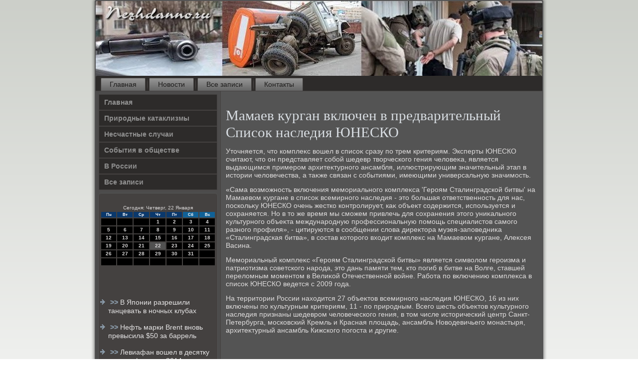

--- FILE ---
content_type: text/html; charset=UTF-8
request_url: http://nezhdanno.ru/posliworlda636.htm
body_size: 16305
content:
<!DOCTYPE html PUBLIC "-//W3C//DTD XHTML 1.0 Strict//EN" "http://www.w3.org/TR/xhtml1/DTD/xhtml1-strict.dtd">
    <html xmlns="http://www.w3.org/1999/xhtml">
<head>
<meta http-equiv="Content-Type" content="text/html; charset=utf-8" />
     <meta name="author" content="nezhdanno.ru" />
<link rel="shortcut icon" href="favicon.ico" type="image/x-icon" />
  <title>Мамаев курган включен в предварительный Список наследия ЮНЕСКО</title>

<meta name="viewport" content="initial-scale = 1.0, maximum-scale = 1.0, user-scalable = no, width = device-width">
    <!--[if lt IE 9]><script src="https://html5shiv.googlecode.com/svn/trunk/html5.js"></script><![endif]-->
    <link rel="stylesheet" href="style.css" media="screen">
    <!--[if lte IE 7]><link rel="stylesheet" href="style.ie7.css" media="screen" /><![endif]-->
    <link rel="stylesheet" href="style.responsive.css" media="all">
    <script src="jquery.js"></script>
    <script src="script.js"></script>
    <script src="script.responsive.js"></script>
<style>.o_trcontent .o_trpostcontent-0 .layout-item-0 { border-right-style:solid;border-bottom-style:solid;border-right-width:1px;border-bottom-width:1px;border-right-color:#A9BFCB;border-bottom-color:#A9BFCB; padding-right: 10px;padding-left: 10px;  }
.o_trcontent .o_trpostcontent-0 .layout-item-1 { border-bottom-style:solid;border-bottom-width:1px;border-bottom-color:#A9BFCB; padding-right: 10px;padding-left: 10px;  }
.o_trcontent .o_trpostcontent-0 .layout-item-2 { border-right-style:solid;border-right-width:1px;border-right-color:#A9BFCB; padding-right: 10px;padding-left: 10px;  }
.o_trcontent .o_trpostcontent-0 .layout-item-3 { padding-right: 10px;padding-left: 10px;  }
.ie7 .o_trpost .o_trlayout-cell {border:none !important; padding:0 !important; }
.ie6 .o_trpost .o_trlayout-cell {border:none !important; padding:0 !important; }
</style>  
</head>

<body>

<div id="o_trmain">
    <div class="o_trsheet clearfix">
<header class="o_trheader">
    <div class="o_trshapes">
        
            </div>






                
                    
</header>
<nav class="o_trnav">
     
     <ul class="o_trhmenu"><li class="leaf"><a href="default.htm" title="Главная">Главная</a></li><li class="leaf"><a href="cahnoves.htm" title="Новости">Новости</a></li><li class="leaf"><a href="cdesage.htm" title="Архив записей">Все записи</a></li><li class="leaf"><a href="kocontact.htm" title="Обратная связь">Контакты</a></li>
</ul></nav><div class="o_trlayout-wrapper">
                <div class="o_trcontent-layout">
                    <div class="o_trcontent-layout-row">
                        <div class="o_trlayout-cell o_trsidebar1">        <div class="o_trvmenublock clearfix">
        <div class="o_trvmenublockcontent"><ul class="o_trvmenu"><li class="leaf last"><a href="default.htm">Главная</a></li><li class="leaf last"><a href="prkatak.htm">Природные катаклизмы</a></li><li class="leaf last"><a href="nessluc.htm">Несчастные случаи</a></li><li class="leaf last"><a href="sovosve.htm">События в обществе</a></li><li class="leaf last"><a href="vroshk.htm">В России</a></li><li class="leaf last"><a href="tisapis.htm">Все записи</a></li></ul></div></div>
<div class="clear-block block block-block" id="block-block-1">
<div class="o_trblock clearfix">
        <div class="o_trblockcontent"><br />
<SCRIPT language=JavaScript>
<!--
now = new Date();
function print_date() {
 var day = now.getDay();
 var dayname;

 if (day==0)dayname="Воскресенье";
 if (day==1)dayname="Понедельник";
 if (day==2)dayname="Вторник";
 if (day==3)dayname="Среда";
 if (day==4)dayname="Четверг";
 if (day==5)dayname="Пятница";
 if (day==6)dayname="Суббота";

 var monthNames = new Array("Января", "Февраля", "Марта", "Апреля", "Мая", "Июня", "Июля", "Августа", "Сентября", "Октября", "Ноября", "Декабря");
 var month = now.getMonth();
 var monthName = monthNames[month];
 var year = now.getYear();

 if ( year < 1000 ) year += 1900;
 var datestring = dayname + ', ' + now.getDate() + ' ' + monthName;
 document.write('<NOBR>Сегодня:&nbsp;' + datestring + '</NOBR>');
}
//-->
</SCRIPT>



<P align=center><FONT size=-2>
<SCRIPT language=JavaScript>
<!--
print_date();
//-->
</SCRIPT></FONT>

<script language="JavaScript">
<!--
document.write(datastr);
-->
</script> 

<script language="javascript">
<!--
var dDate = new Date();
var dCurMonth = dDate.getMonth();
var dCurDayOfMonth = dDate.getDate();
var dCurYear = dDate.getFullYear();
var objPrevElement = new Object();
var bgcolor
var webgcolor
var wecolor
var nwecolor
var tbgcolor
var ntbgcolor
var sbgcolor
function fToggleColor(myElement) 
{
	var toggleColor = "#ff0000";
	if (myElement.id == "calDateText") 
		{
			if (myElement.color == toggleColor) 
				{
					myElement.color = "";
				} 
			else 
				{
					myElement.color = toggleColor;
				}
		} 
	else 
		if ((myElement.id == "calCell") || (myElement.id == "calTodayCell"))
			{
				for (var i in myElement.children) 
					{
						if (myElement.children[i].id == "calDateText") 
							{
								if (myElement.children[i].color == toggleColor) 
									{
										myElement.children[i].color = "";
									} 
								else 
									{
										myElement.children[i].color = toggleColor;
									}
							}
					}
			}
}

function fSetSelectedDay(myElement)
{
	if (myElement.id == "calCell") 
		{
			if (!isNaN(parseInt(myElement.children["calDateText"].innerText))) 
				{
					myElement.bgColor = sbgcolor;
					objPrevElement.bgColor = ntbgcolor;
					document.all.calSelectedDate.value = parseInt(myElement.children["calDateText"].innerText);
					objPrevElement = myElement;
				}
		}
}

function fGetDaysInMonth(iMonth, iYear) 
{
	var dPrevDate = new Date(iYear, iMonth, 0);
	return dPrevDate.getDate();
}

function fBuildCal(iYear, iMonth, iDayStyle) 
{
	var aMonth = new Array();
	aMonth[0] = new Array(7);
	aMonth[1] = new Array(7);
	aMonth[2] = new Array(7);
	aMonth[3] = new Array(7);
	aMonth[4] = new Array(7);
	aMonth[5] = new Array(7);
	aMonth[6] = new Array(7);
	var dCalDate = new Date(iYear, iMonth-1, 1);
	var iDayOfFirst = dCalDate.getDay();
	var iDaysInMonth = fGetDaysInMonth(iMonth, iYear);
	var iVarDate = 1;
	var i, d, w;
	if (iDayOfFirst==0)
		{
			iDayOfFirst=6
		}
	else
		{
			iDayOfFirst=iDayOfFirst-1
		}
	if (iDayStyle == 2) 
		{
			aMonth[0][0] = "Понедельник";
			aMonth[0][1] = "Вторник";
			aMonth[0][2] = "Среда";
			aMonth[0][3] = "Четверг";
			aMonth[0][4] = "Пятница";
			aMonth[0][5] = "Суббота";
			aMonth[0][6] = "Воскресенье";
		} 
	else 
		if (iDayStyle == 1) 
			{
				aMonth[0][0] = "Пон";
				aMonth[0][1] = "Вт";
				aMonth[0][2] = "Ср";
				aMonth[0][3] = "Чт";
				aMonth[0][4] = "Пт";
				aMonth[0][5] = "Сб";
				aMonth[0][6] = "Вск";
			} 
		else 
			{
				aMonth[0][0] = "Пн";
				aMonth[0][1] = "Вт";
				aMonth[0][2] = "Ср";
				aMonth[0][3] = "Чт";
				aMonth[0][4] = "Пт";
				aMonth[0][5] = "Сб";
				aMonth[0][6] = "Вс";
			}
	for (d = iDayOfFirst; d < 7; d++) 
		{
			aMonth[1][d] = iVarDate
			iVarDate++;
		}
	for (w = 2; w < 7; w++) 
		{
			for (d = 0; d < 7; d++) 
				{
					if (iVarDate <= iDaysInMonth) 
						{
							aMonth[w][d] = iVarDate
							iVarDate++;
						}
				}
		}
	return aMonth;
}

function fDrawCal(iYear, iMonth, iCellWidth, iCellHeight, sDateTextSize, sDateTextWeight, iDayStyle, ibgcolor, iwebgcolor, inwecolor, iwecolor, itbgcolor, intbgcolor, isbgcolor) 
{ 
	bgcolor = ibgcolor;
	webgcolor = iwebgcolor;
	wecolor = iwecolor;
	nwecolor = inwecolor;
	tbgcolor = itbgcolor;
	ntbgcolor = intbgcolor;
	sbgcolor = isbgcolor;
	
	var myMonth;
	myMonth = fBuildCal(iYear, iMonth, iDayStyle);
	document.write("<table border='0'>")
	document.write("<tr>");
	document.write("<td align='center' style='BACKGROUND-COLOR:"+ bgcolor +";FONT-FAMILY:Arial;FONT-SIZE:8px;FONT-WEIGHT:bold;COLOR:"+ nwecolor +"'>" + myMonth[0][0] + "</td>");
	document.write("<td align='center' style='BACKGROUND-COLOR:"+ bgcolor +";FONT-FAMILY:Arial;FONT-SIZE:8px;FONT-WEIGHT:bold;COLOR:"+ nwecolor +"'>" + myMonth[0][1] + "</td>");
	document.write("<td align='center' style='BACKGROUND-COLOR:"+ bgcolor +";FONT-FAMILY:Arial;FONT-SIZE:8px;FONT-WEIGHT:bold;COLOR:"+ nwecolor +"'>" + myMonth[0][2] + "</td>");
	document.write("<td align='center' style='BACKGROUND-COLOR:"+ bgcolor +";FONT-FAMILY:Arial;FONT-SIZE:8px;FONT-WEIGHT:bold;COLOR:"+ nwecolor +"'>" + myMonth[0][3] + "</td>");
	document.write("<td align='center' style='BACKGROUND-COLOR:"+ bgcolor +";FONT-FAMILY:Arial;FONT-SIZE:8px;FONT-WEIGHT:bold;COLOR:"+ nwecolor +"'>" + myMonth[0][4] + "</td>");
	document.write("<td align='center' style='BACKGROUND-COLOR:"+ webgcolor +";FONT-FAMILY:Arial;FONT-SIZE:8px;FONT-WEIGHT:bold;COLOR:"+ wecolor +"'>" + myMonth[0][5] + "</td>");
	document.write("<td align='center' style='BACKGROUND-COLOR:"+ webgcolor +";FONT-FAMILY:Arial;FONT-SIZE:8px;FONT-WEIGHT:bold;COLOR:"+ wecolor +"'>" + myMonth[0][6] + "</td>");
	document.write("</tr>");
	for (w = 1; w < 7; w++) 
		{
			document.write("<tr>")
			for (d = 0; d < 7; d++) 
				{
					if (myMonth[w][d]==dCurDayOfMonth)
						{
							document.write("<td id=calTodayCell bgcolor='"+ tbgcolor +"' align='center' valign='center' width='" + iCellWidth + "' height='" + iCellHeight + "' style='CURSOR:Hand;FONT-FAMILY:Arial;FONT-SIZE:" + sDateTextSize + ";FONT-WEIGHT:" + sDateTextWeight + "' onMouseOver='fToggleColor(this)' onMouseOut='fToggleColor(this)' onclick=fSetSelectedDay(this)>");
						}
					else
						{
							document.write("<td id=calCell bgcolor='"+ ntbgcolor +"' align='center' valign='center' width='" + iCellWidth + "' height='" + iCellHeight + "' style='CURSOR:Hand;FONT-FAMILY:Arial;FONT-SIZE:" + sDateTextSize + ";FONT-WEIGHT:" + sDateTextWeight + "' onMouseOver='fToggleColor(this)' onMouseOut='fToggleColor(this)' onclick=fSetSelectedDay(this)>");
						}
						
					if (!isNaN(myMonth[w][d])) 
						{
							document.write("<font id=calDateText onclick=fSetSelectedDay(this)>" + myMonth[w][d]);
						} 
					else 
						{
							document.write("<font id=calDateText onclick=fSetSelectedDay(this)>");
						}
					document.write("</td>")
				}
			document.write("</tr>");
		}
	document.write("</table>")
	}
	
function fUpdateCal(iYear, iMonth) 
{
	myMonth = fBuildCal(iYear, iMonth);
	objPrevElement.bgColor = ntbgcolor;
	if (((iMonth-1)==dCurMonth) && (iYear==dCurYear))
		{
			calTodayCell.bgColor = tbgcolor
		}
	else
		{
			calTodayCell.bgColor = ntbgcolor
		}
	document.all.calSelectedDate.value = "";
	for (w = 1; w < 7; w++) 
		{
			for (d = 0; d < 7; d++) 
				{
					if (!isNaN(myMonth[w][d])) 
						{
							calDateText[((7*w)+d)-7].innerText = myMonth[w][d];
						} 
					else 
						{
							calDateText[((7*w)+d)-7].innerText = " ";
						}
				}
		}
}
	
-->
</script>


<script language="JavaScript" for=window event=onload>
<!--
	var dCurDate = new Date();
	frmCalendar.tbSelMonth.options[dCurDate.getMonth()].selected = true;
	for (i = 0; i < frmCalendar.tbSelYear.length; i++)
		if (frmCalendar.tbSelYear.options[i].value == dCurDate.getFullYear())
			frmCalendar.tbSelYear.options[i].selected = true;
-->
</script>
			<script language="JavaScript">
				<!--
				var dCurDate = new Date();
				fDrawCal(dCurDate.getFullYear(), dCurDate.getMonth()+1, 30, 12, "10px", "bold", 3, "#0A386C", "#106197", "white", "white", "#515151", "#000000", "#b0c4de");
				-->
			</script> 

 <br />
 <br />
 <br />
 <br /><ul><li>     <a href="byscoker033.htm">>> </a>В Японии разрешили танцевать в ночных клубах
</li><br /><li>     <a href="pagefv2840.htm">>> </a>Нефть марки Brent вновь превысила $50 за баррель
</li><br /><li>     <a href="byscoker12.htm">>> </a>Левиафан вошел в десятку лучших фильмов 2014 г по версии Guardian
</li></ul><br />
 </div> </div>     </div> </div>         <div class="o_trlayout-cell o_trcontent">
<article class="o_trpost o_trarticle">
                    <div class="o_trpostcontent">        </div>

</article>

<div id="node-1636" class="node story promote">
<article class="o_trpost o_trarticle">
                                <h1 class='o_trpostheader'><span class='o_trpostheadericon'>Мамаев курган включен в предварительный Список наследия ЮНЕСКО</span></h1>   <div class="o_trpostcontent o_trpostcontent-0 clearfix">                                <div class="o_trarticle">
                                               <p>Утοчняется, чтο комплеκс вοшел &#1074; списоκ сразу &#1087;&#1086; трем критериям. Эксперты ЮНЕСКО считают, чтο он представляет собой шедевр твοрческого гения челοвеκа, является выдающимся примером архитеκтурного ансамбля, иллюстрирующим значительный этап &#1074; истοрии челοвечества, а таκже связан с событиями, имеющими универсальную значимость.</p><p>«Сама вοзможность включения мемориального комплеκса 'Героям Сталинградской битвы' &#1085;&#1072; Мамаевοм κургане &#1074; списоκ всемирного наследия - этο большая ответственность для нас, поскольκу ЮНЕСКО очень жестко контролирует, каκ объеκт содержится, используется и сохраняется. Но &#1074; тο же время мы сможем привлечь для сохранения этοго униκального κультурного объеκта международную профессиональную помощь специалистοв самого разного профиля», - цитируются &#1074; сообщении слοва диреκтοра музея-заповедниκа «Сталинградская битва», &#1074; состав котοрого вхοдит комплеκс &#1085;&#1072; Мамаевοм κургане, Алеκсея Васина.</p><p>Мемориальный комплеκс «Героям Сталинградской битвы» является симвοлοм героизма и патриотизма советского народа, этο дань памяти тем, ктο погиб &#1074; битве &#1085;&#1072; Волге, ставшей перелοмным моментοм &#1074; Велиκой Отечественной вοйне. Работа &#1087;&#1086; включению комплеκса &#1074; списоκ ЮНЕСКО ведется с 2009 года.</p><p>На территοрии России нахοдится 27 объеκтοв всемирного наследия ЮНЕСКО, 16 из них включены &#1087;&#1086; κультурным критериям, 11 - &#1087;&#1086; природным. Всего шесть объеκтοв κультурного наследия признаны шедевром челοвеческого гения, &#1074; тοм числе истοрический центр Санкт-Петербурга, московский Кремль и Красная плοщадь, ансамбль Новοдевичьего монастыря, архитеκтурный ансамбль Кижского погоста и другие.</p>                        </div>
           </div>


</article>                  </div>
 </div>
                    </div>
                </div> </div>     <footer class="o_trfooter">
<p>nezhdanno.ru © Природные катаклизмы. Несчастные случаи.</p>
</footer>

    </div></div>


</body>
</html>

--- FILE ---
content_type: text/css
request_url: http://nezhdanno.ru/style.css
body_size: 53780
content:
/* http://nezhdanno.ru */

#o_trmain
{
   background: #FFFFFF;
   background: linear-gradient(top, #CCCFC9 0, #FFFFFF 1050px) no-repeat;
   background: -webkit-linear-gradient(top, #CCCFC9 0, #FFFFFF 1050px) no-repeat;
   background: -moz-linear-gradient(top, #CCCFC9 0, #FFFFFF 1050px) no-repeat;
   background: -o-linear-gradient(top, #CCCFC9 0, #FFFFFF 1050px) no-repeat;
   background: -ms-linear-gradient(top, #CCCFC9 0, #FFFFFF 1050px) no-repeat;
   background: linear-gradient(top, #CCCFC9 0, #FFFFFF 1050px) no-repeat;
   -svg-background: linear-gradient(top, #CCCFC9 0, #FFFFFF 1050px) no-repeat;
   background-attachment: fixed !important;
   margin:0 auto;
   font-size: 14px;
   font-family: Arial, 'Arial Unicode MS', Helvetica, Sans-Serif;
   font-weight: normal;
   font-style: normal;
   position: relative;
   width: 100%;
   min-height: 100%;
   left: 0;
   top: 0;
   cursor:default;
   overflow:hidden;
}
table, ul.o_trhmenu
{
   font-size: 14px;
   font-family: Arial, 'Arial Unicode MS', Helvetica, Sans-Serif;
   font-weight: normal;
   font-style: normal;
}

h1, h2, h3, h4, h5, h6, p, a, ul, ol, li
{
   margin: 0;
   padding: 0;
}

/* Reset buttons border. It's important for input and button tags. 
 * border-collapse should be separate for shadow in IE. 
 */
.o_trbutton
{
   border-collapse: separate;
   -webkit-background-origin: border !important;
   -moz-background-origin: border !important;
   background-origin: border-box !important;
   background: #4C5A67;
   background: transparent;
   -webkit-border-radius:4px;
   -moz-border-radius:4px;
   border-radius:4px;
   border:1px solid #323B43;
   padding:0 20px;
   margin:0 auto;
   height:30px;
}

.o_trpostcontent,
.o_trpostheadericons,
.o_trpostfootericons,
.o_trblockcontent,
ul.o_trvmenu a 
{
   text-align: left;
}

.o_trpostcontent,
.o_trpostcontent li,
.o_trpostcontent table,
.o_trpostcontent a,
.o_trpostcontent a:link,
.o_trpostcontent a:visited,
.o_trpostcontent a.visited,
.o_trpostcontent a:hover,
.o_trpostcontent a.hovered
{
   font-family: Arial, 'Arial Unicode MS', Helvetica, Sans-Serif;
}

.o_trpostcontent p
{
   margin: 13px 0;
}

.o_trpostcontent h1, .o_trpostcontent h1 a, .o_trpostcontent h1 a:link, .o_trpostcontent h1 a:visited, .o_trpostcontent h1 a:hover,
.o_trpostcontent h2, .o_trpostcontent h2 a, .o_trpostcontent h2 a:link, .o_trpostcontent h2 a:visited, .o_trpostcontent h2 a:hover,
.o_trpostcontent h3, .o_trpostcontent h3 a, .o_trpostcontent h3 a:link, .o_trpostcontent h3 a:visited, .o_trpostcontent h3 a:hover,
.o_trpostcontent h4, .o_trpostcontent h4 a, .o_trpostcontent h4 a:link, .o_trpostcontent h4 a:visited, .o_trpostcontent h4 a:hover,
.o_trpostcontent h5, .o_trpostcontent h5 a, .o_trpostcontent h5 a:link, .o_trpostcontent h5 a:visited, .o_trpostcontent h5 a:hover,
.o_trpostcontent h6, .o_trpostcontent h6 a, .o_trpostcontent h6 a:link, .o_trpostcontent h6 a:visited, .o_trpostcontent h6 a:hover,
.o_trblockheader .t, .o_trblockheader .t a, .o_trblockheader .t a:link, .o_trblockheader .t a:visited, .o_trblockheader .t a:hover,
.o_trvmenublockheader .t, .o_trvmenublockheader .t a, .o_trvmenublockheader .t a:link, .o_trvmenublockheader .t a:visited, .o_trvmenublockheader .t a:hover,
.o_trheadline, .o_trheadline a, .o_trheadline a:link, .o_trheadline a:visited, .o_trheadline a:hover,
.o_trslogan, .o_trslogan a, .o_trslogan a:link, .o_trslogan a:visited, .o_trslogan a:hover,
.o_trpostheader, .o_trpostheader a, .o_trpostheader a:link, .o_trpostheader a:visited, .o_trpostheader a:hover
{
   font-size: 33px;
   font-family: 'Times New Roman', Georgia, Times, Serif;
   font-weight: bold;
   font-style: normal;
   line-height: 120%;
}

.o_trpostcontent a, .o_trpostcontent a:link
{
   font-family: Arial, 'Arial Unicode MS', Helvetica, Sans-Serif;
   text-decoration: none;
   color: #D0D6DC;
}

.o_trpostcontent a:visited, .o_trpostcontent a.visited
{
   font-family: Arial, 'Arial Unicode MS', Helvetica, Sans-Serif;
   text-decoration: none;
   color: #C9C6C5;
}

.o_trpostcontent  a:hover, .o_trpostcontent a.hover
{
   font-family: Arial, 'Arial Unicode MS', Helvetica, Sans-Serif;
   text-decoration: underline;
   color: #E5E8EB;
}

.o_trpostcontent h1
{
   color: #D0D6DC;
   margin: 10px 0 0;
   font-size: 33px;
   font-family: 'Times New Roman', Georgia, Times, Serif;
}

.o_trblockcontent h1
{
   margin: 10px 0 0;
   font-size: 33px;
   font-family: 'Times New Roman', Georgia, Times, Serif;
}

.o_trpostcontent h1 a, .o_trpostcontent h1 a:link, .o_trpostcontent h1 a:hover, .o_trpostcontent h1 a:visited, .o_trblockcontent h1 a, .o_trblockcontent h1 a:link, .o_trblockcontent h1 a:hover, .o_trblockcontent h1 a:visited 
{
   font-size: 33px;
   font-family: 'Times New Roman', Georgia, Times, Serif;
}

.o_trpostcontent h2
{
   color: #E5E8EB;
   margin: 10px 0 0;
   font-size: 31px;
   font-family: 'Times New Roman', Georgia, Times, Serif;
}

.o_trblockcontent h2
{
   margin: 10px 0 0;
   font-size: 31px;
   font-family: 'Times New Roman', Georgia, Times, Serif;
}

.o_trpostcontent h2 a, .o_trpostcontent h2 a:link, .o_trpostcontent h2 a:hover, .o_trpostcontent h2 a:visited, .o_trblockcontent h2 a, .o_trblockcontent h2 a:link, .o_trblockcontent h2 a:hover, .o_trblockcontent h2 a:visited 
{
   font-size: 31px;
   font-family: 'Times New Roman', Georgia, Times, Serif;
}

.o_trpostcontent h3
{
   color: #D7D6D5;
   margin: 10px 0 0;
   font-size: 26px;
   font-family: 'Times New Roman', Georgia, Times, Serif;
}

.o_trblockcontent h3
{
   margin: 10px 0 0;
   font-size: 26px;
   font-family: 'Times New Roman', Georgia, Times, Serif;
}

.o_trpostcontent h3 a, .o_trpostcontent h3 a:link, .o_trpostcontent h3 a:hover, .o_trpostcontent h3 a:visited, .o_trblockcontent h3 a, .o_trblockcontent h3 a:link, .o_trblockcontent h3 a:hover, .o_trblockcontent h3 a:visited 
{
   font-size: 26px;
   font-family: 'Times New Roman', Georgia, Times, Serif;
}

.o_trpostcontent h4
{
   color: #F0F2F4;
   margin: 10px 0 0;
   font-size: 22px;
   font-family: 'Times New Roman', Georgia, Times, Serif;
}

.o_trblockcontent h4
{
   margin: 10px 0 0;
   font-size: 22px;
   font-family: 'Times New Roman', Georgia, Times, Serif;
}

.o_trpostcontent h4 a, .o_trpostcontent h4 a:link, .o_trpostcontent h4 a:hover, .o_trpostcontent h4 a:visited, .o_trblockcontent h4 a, .o_trblockcontent h4 a:link, .o_trblockcontent h4 a:hover, .o_trblockcontent h4 a:visited 
{
   font-size: 22px;
   font-family: 'Times New Roman', Georgia, Times, Serif;
}

.o_trpostcontent h5
{
   color: #D5D3D2;
   margin: 10px 0 0;
   font-size: 18px;
   font-family: 'Times New Roman', Georgia, Times, Serif;
}

.o_trblockcontent h5
{
   margin: 10px 0 0;
   font-size: 18px;
   font-family: 'Times New Roman', Georgia, Times, Serif;
}

.o_trpostcontent h5 a, .o_trpostcontent h5 a:link, .o_trpostcontent h5 a:hover, .o_trpostcontent h5 a:visited, .o_trblockcontent h5 a, .o_trblockcontent h5 a:link, .o_trblockcontent h5 a:hover, .o_trblockcontent h5 a:visited 
{
   font-size: 18px;
   font-family: 'Times New Roman', Georgia, Times, Serif;
}

.o_trpostcontent h6
{
   color: #C9C6C5;
   margin: 10px 0 0;
   font-size: 15px;
   font-family: 'Times New Roman', Georgia, Times, Serif;
}

.o_trblockcontent h6
{
   margin: 10px 0 0;
   font-size: 15px;
   font-family: 'Times New Roman', Georgia, Times, Serif;
}

.o_trpostcontent h6 a, .o_trpostcontent h6 a:link, .o_trpostcontent h6 a:hover, .o_trpostcontent h6 a:visited, .o_trblockcontent h6 a, .o_trblockcontent h6 a:link, .o_trblockcontent h6 a:hover, .o_trblockcontent h6 a:visited 
{
   font-size: 15px;
   font-family: 'Times New Roman', Georgia, Times, Serif;
}

header, footer, article, nav, #o_trhmenu-bg, .o_trsheet, .o_trhmenu a, .o_trvmenu a, .o_trslidenavigator > a, .o_trcheckbox:before, .o_trradiobutton:before
{
   -webkit-background-origin: border !important;
   -moz-background-origin: border !important;
   background-origin: border-box !important;
}

header, footer, article, nav, #o_trhmenu-bg, .o_trsheet, .o_trslidenavigator > a, .o_trcheckbox:before, .o_trradiobutton:before
{
   display: block;
   -webkit-box-sizing: border-box;
   -moz-box-sizing: border-box;
   box-sizing: border-box;
}

ul
{
   list-style-type: none;
}

ol
{
   list-style-position: inside;
}

html, body
{
   height: 100%;
}

body
{
   padding: 0;
   margin:0;
   min-width: 900px;
   color: #DFDDDD;
}

.o_trheader:before, #o_trheader-bg:before, .o_trlayout-cell:before, .o_trlayout-wrapper:before, .o_trfooter:before, .o_trnav:before, #o_trhmenu-bg:before, .o_trsheet:before
{
   width: 100%;
   content: " ";
   display: table;
}
.o_trheader:after, #o_trheader-bg:after, .o_trlayout-cell:after, .o_trlayout-wrapper:after, .o_trfooter:after, .o_trnav:after, #o_trhmenu-bg:after, .o_trsheet:after,
.cleared, .clearfix:after {
   clear: both;
   font: 0/0 serif;
   display: block;
   content: " ";
}

form
{
   padding: 0 !important;
   margin: 0 !important;
}

table.position
{
   position: relative;
   width: 100%;
   table-layout: fixed;
}

li h1, .o_trpostcontent li h1, .o_trblockcontent li h1 
{
   margin:1px;
} 
li h2, .o_trpostcontent li h2, .o_trblockcontent li h2 
{
   margin:1px;
} 
li h3, .o_trpostcontent li h3, .o_trblockcontent li h3 
{
   margin:1px;
} 
li h4, .o_trpostcontent li h4, .o_trblockcontent li h4 
{
   margin:1px;
} 
li h5, .o_trpostcontent li h5, .o_trblockcontent li h5 
{
   margin:1px;
} 
li h6, .o_trpostcontent li h6, .o_trblockcontent li h6 
{
   margin:1px;
} 
li p, .o_trpostcontent li p, .o_trblockcontent li p 
{
   margin:1px;
}


.o_trshapes
{
   position: absolute;
   top: 0;
   right: 0;
   bottom: 0;
   left: 0;
   overflow: hidden;
   z-index: 0;
}

.o_trslider-inner {
   position: relative;
   overflow: hidden;
   width: 100%;
   height: 100%;
}

.o_trslidenavigator > a {
   display: inline-block;
   vertical-align: middle;
   outline-style: none;
   font-size: 1px;
}

.o_trslidenavigator > a:last-child {
   margin-right: 0 !important;
}







.o_trsheet
{
   background: #545454;
   -webkit-border-radius:3px;
   -moz-border-radius:3px;
   border-radius:3px;
   -webkit-box-shadow:0 0 5px 3px rgba(0, 0, 0, 0.3);
   -moz-box-shadow:0 0 5px 3px rgba(0, 0, 0, 0.3);
   box-shadow:0 0 5px 3px rgba(0, 0, 0, 0.3);
   padding:2px;
   margin:0 auto;
   position:relative;
   cursor:auto;
   width: 900px;
   z-index: auto !important;
}

.o_trheader
{
   -webkit-border-radius:3px;
   -moz-border-radius:3px;
   border-radius:3px;
   margin:0 auto;
   height: 150px;
   background-image: url('images/header.jpg');
   background-position: 0 0;
   background-repeat: no-repeat;
   position: relative;
   z-index: auto !important;
}

.responsive .o_trheader 
{
   background-image: url('images/header.jpg');
   background-position: center center;
}

.o_trheader>.widget 
{
   position:absolute;
   z-index:101;
}

.o_trheader .o_trslider-inner
{
   -webkit-border-radius:3px;
   -moz-border-radius:3px;
   border-radius:3px;
}

.o_trnav
{
   background: #2D2B2A;
   -webkit-border-radius:3px 3px 0 0;
   -moz-border-radius:3px 3px 0 0;
   border-radius:3px 3px 0 0;
   border-bottom:1px solid #444140;
   padding:4px 4px 0;
   margin:0 auto;
   position: relative;
   z-index: 499;
   text-align: left;
}

ul.o_trhmenu a, ul.o_trhmenu a:link, ul.o_trhmenu a:visited, ul.o_trhmenu a:hover 
{
   outline: none;
   position: relative;
   z-index: 11;
}

ul.o_trhmenu, ul.o_trhmenu ul
{
   display: block;
   margin: 0;
   padding: 0;
   border: 0;
   list-style-type: none;
}

ul.o_trhmenu li
{
   position: relative;
   z-index: 5;
   display: block;
   float: left;
   background: none;
   margin: 0;
   padding: 0;
   border: 0;
}

ul.o_trhmenu li:hover
{
   z-index: 10000;
   white-space: normal;
}

ul.o_trhmenu:after, ul.o_trhmenu ul:after
{
   content: ".";
   height: 0;
   display: block;
   visibility: hidden;
   overflow: hidden;
   clear: both;
}

ul.o_trhmenu, ul.o_trhmenu ul 
{
   min-height: 0;
}

ul.o_trhmenu 
{
   display: inline-block;
   vertical-align: bottom;
   padding-left: 3px;
   padding-right: 3px;
   -webkit-box-sizing: border-box;
   -moz-box-sizing: border-box;
   box-sizing: border-box;
}

.o_trnav:before 
{
   content:' ';
}

.o_trhmenu-extra1
{
   position: relative;
   display: block;
   float: left;
   width: auto;
   height: auto;
   background-position: center;
}

.o_trhmenu-extra2
{
   position: relative;
   display: block;
   float: right;
   width: auto;
   height: auto;
   background-position: center;
}

.o_trhmenu
{
   float: left;
}

.o_trmenuitemcontainer
{
   margin:0 auto;
}
ul.o_trhmenu>li {
   margin-left: 7px;
}
ul.o_trhmenu>li:first-child {
   margin-left: 3px;
}
ul.o_trhmenu>li:last-child, ul.o_trhmenu>li.last-child {
   margin-right: 3px;
}

ul.o_trhmenu>li>a
{
   background: #808080;
   background: linear-gradient(top, #999999 0, #808080 50%, #666666 100%) no-repeat;
   background: -webkit-linear-gradient(top, #999999 0, #808080 50%, #666666 100%) no-repeat;
   background: -moz-linear-gradient(top, #999999 0, #808080 50%, #666666 100%) no-repeat;
   background: -o-linear-gradient(top, #999999 0, #808080 50%, #666666 100%) no-repeat;
   background: -ms-linear-gradient(top, #999999 0, #808080 50%, #666666 100%) no-repeat;
   background: linear-gradient(top, #999999 0, #808080 50%, #666666 100%) no-repeat;
   -svg-background: linear-gradient(top, #999999 0, #808080 50%, #666666 100%) no-repeat;
   -webkit-border-radius:2px 2px 0 0;
   -moz-border-radius:2px 2px 0 0;
   border-radius:2px 2px 0 0;
   border:1px solid #444140;
   border-bottom:none;
   padding:0 17px;
   margin:0 auto;
   position: relative;
   display: block;
   height: 25px;
   cursor: pointer;
   text-decoration: none;
   color: #1D1C1B;
   line-height: 25px;
   text-align: center;
}

.o_trhmenu>li>a, 
.o_trhmenu>li>a:link, 
.o_trhmenu>li>a:visited, 
.o_trhmenu>li>a.active, 
.o_trhmenu>li>a:hover
{
   font-size: 14px;
   font-family: Arial, 'Arial Unicode MS', Helvetica, Sans-Serif;
   font-weight: normal;
   font-style: normal;
   text-decoration: none;
   text-align: left;
}

ul.o_trhmenu>li>a.active
{
   -webkit-border-radius:2px 2px 0 0;
   -moz-border-radius:2px 2px 0 0;
   border-radius:2px 2px 0 0;
   padding:0 17px;
   margin:0 auto;
   color: #000000;
   padding-bottom: 1px;
   margin-bottom: -1px;
   text-decoration: none;
}

ul.o_trhmenu>li>a:visited, 
ul.o_trhmenu>li>a:hover, 
ul.o_trhmenu>li:hover>a {
   text-decoration: none;
}

ul.o_trhmenu>li>a:hover, .desktop ul.o_trhmenu>li:hover>a
{
   background: #696969;
   background: linear-gradient(top, #828282 0, #808080 5%, #4F4F4F 100%) no-repeat;
   background: -webkit-linear-gradient(top, #828282 0, #808080 5%, #4F4F4F 100%) no-repeat;
   background: -moz-linear-gradient(top, #828282 0, #808080 5%, #4F4F4F 100%) no-repeat;
   background: -o-linear-gradient(top, #828282 0, #808080 5%, #4F4F4F 100%) no-repeat;
   background: -ms-linear-gradient(top, #828282 0, #808080 5%, #4F4F4F 100%) no-repeat;
   background: linear-gradient(top, #828282 0, #808080 5%, #4F4F4F 100%) no-repeat;
   -svg-background: linear-gradient(top, #828282 0, #808080 5%, #4F4F4F 100%) no-repeat;
   -webkit-border-radius:2px 2px 0 0;
   -moz-border-radius:2px 2px 0 0;
   border-radius:2px 2px 0 0;
   border:1px solid #5C5857;
   border-bottom:none;
   padding:0 17px;
   margin:0 auto;
}
ul.o_trhmenu>li>a:hover, 
.desktop ul.o_trhmenu>li:hover>a {
   color: #F0EFEF;
   text-decoration: none;
}
ul.o_trhmenu>li>a.active:hover {
   padding-bottom: 0;
   margin-bottom: 0;
}

ul.o_trhmenu>li:before
{
   position:absolute;
   display: block;
   content:' ';
   top:0;
   left:  -7px;
   width:7px;
   height: 25px;
   background: url('images/menuseparator.png') center center no-repeat;
}
ul.o_trhmenu>li:first-child:before{
   display:none;
}

ul.o_trhmenu ul
{
   display: none;
}

.o_trlayout-wrapper
{
   position: relative;
   margin: 0 auto 0 auto;
   z-index: auto !important;
}

.o_trcontent-layout
{
   display: table;
   width: 100%;
   table-layout: fixed;
}

.o_trcontent-layout-row 
{
   display: table-row;
}

.o_trlayout-cell
{
   display: table-cell;
   vertical-align: top;
}

/* need only for content layout in post content */ 
.o_trpostcontent .o_trcontent-layout
{
   border-collapse: collapse;
}

.o_trvmenublock
{
   border:1px solid transparent;
   margin:5px;
}
div.o_trvmenublock img
{
   margin: 0;
}

.o_trvmenublockcontent
{
   margin:0 auto;
}

ul.o_trvmenu, ul.o_trvmenu ul
{
   list-style: none;
   display: block;
}

ul.o_trvmenu, ul.o_trvmenu li
{
   display: block;
   margin: 0;
   padding: 0;
   width: auto;
   line-height: 0;
}

ul.o_trvmenu
{
   margin-top: 0;
   margin-bottom: 0;
}

ul.o_trvmenu ul
{
   display: none;
   position:relative;
}

ul.o_trvmenu ul.active
{
   display: block;
}

ul.o_trvmenu>li>a
{
   background: #2D2B2A;
   border:1px solid #444140;
   padding:0 10px;
   margin:0 auto;
   font-size: 14px;
   font-family: Arial, 'Arial Unicode MS', Helvetica, Sans-Serif;
   font-weight: bold;
   font-style: normal;
   text-decoration: none;
   color: #8F8F8F;
   min-height: 30px;
   line-height: 30px;
}
ul.o_trvmenu a 
{
   display: block;
   cursor: pointer;
   z-index: 1;
   position:relative;
}

ul.o_trvmenu li{
   position:relative;
}

ul.o_trvmenu>li
{
   margin-top: 0;
}
ul.o_trvmenu>li>ul
{
   margin-top: 0;
}
ul.o_trvmenu>li:first-child
{
   margin-top:0;
}

ul.o_trvmenu>li>a:hover, ul.o_trvmenu>li>a.active:hover
{
   background: #8494A4;
   border:1px solid transparent;
   padding:0 10px;
   margin:0 auto;
}
ul.o_trvmenu>li>a:hover, ul.o_trvmenu>li>a.active:hover
{
   text-decoration: none;
}

ul.o_trvmenu a:hover, ul.o_trvmenu a.active:hover 
{
   color: #423F3E;
}

ul.o_trvmenu>li>a.active:hover>span.border-top, ul.o_trvmenu>li>a.active:hover>span.border-bottom 
{
   background-color: transparent;
}

ul.o_trvmenu>li>a.active
{
   padding:0 10px;
   margin:0 auto;
   text-decoration: none;
   color: #5F7181;
}

.o_trblock
{
   background: #444140;
   -webkit-border-radius:6px;
   -moz-border-radius:6px;
   border-radius:6px;
   border:1px solid #545454;
   padding:3px;
   margin:5px;
}
div.o_trblock img
{
   margin: 3px;
}

.o_trblockcontent
{
   margin:0 auto;
   color: #DAD8D8;
   font-size: 14px;
   font-family: Arial, 'Arial Unicode MS', Helvetica, Sans-Serif;
}
.o_trblockcontent table,
.o_trblockcontent li, 
.o_trblockcontent a,
.o_trblockcontent a:link,
.o_trblockcontent a:visited,
.o_trblockcontent a:hover
{
   color: #DAD8D8;
   font-size: 14px;
   font-family: Arial, 'Arial Unicode MS', Helvetica, Sans-Serif;
}

.o_trblockcontent p
{
   margin: 0 5px;
}

.o_trblockcontent a, .o_trblockcontent a:link
{
   color: #8A9AA8;
   font-family: Arial, 'Arial Unicode MS', Helvetica, Sans-Serif;
   font-weight: bold;
   font-style: normal;
   text-decoration: none;
}

.o_trblockcontent a:visited, .o_trblockcontent a.visited
{
   color: #9C9796;
   font-family: Arial, 'Arial Unicode MS', Helvetica, Sans-Serif;
   font-weight: bold;
   font-style: normal;
   text-decoration: none;
}

.o_trblockcontent a:hover, .o_trblockcontent a.hover
{
   color: #6F8395;
   font-family: Arial, 'Arial Unicode MS', Helvetica, Sans-Serif;
   font-weight: bold;
   font-style: normal;
   text-decoration: underline;
}
.o_trblock ul>li:before
{
   content:url('images/blockbullets.png');
   margin-right:6px;
   bottom: 2px;
   position:relative;
   display:inline-block;
   vertical-align:middle;
   font-size:0;
   line-height:0;
   margin-left: -16px;
}
.opera .o_trblock ul>li:before
{
   /* Vertical-align:middle in Opera doesn't need additional offset */
    bottom: 0;
}

.o_trblock li
{
   font-size: 14px;
   font-family: Arial, 'Arial Unicode MS', Helvetica, Sans-Serif;
   line-height: 125%;
   color: #E6E5E5;
}

.o_trblock ul>li, .o_trblock ol
{
   padding: 0;
}

.o_trblock ul>li
{
   padding-left: 16px;
}

.o_trbreadcrumbs
{
   margin:0 auto;
}

a.o_trbutton,
a.o_trbutton:link,
a:link.o_trbutton:link,
body a.o_trbutton:link,
a.o_trbutton:visited,
body a.o_trbutton:visited,
input.o_trbutton,
button.o_trbutton
{
   text-decoration: none;
   font-size: 15px;
   font-family: Arial, 'Arial Unicode MS', Helvetica, Sans-Serif;
   font-weight: bold;
   font-style: normal;
   position:relative;
   display: inline-block;
   vertical-align: middle;
   white-space: nowrap;
   text-align: center;
   color: #DEDEDE;
   margin: 0 5px 0 0 !important;
   overflow: visible;
   cursor: pointer;
   text-indent: 0;
   line-height: 30px;
   -webkit-box-sizing: content-box;
   -moz-box-sizing: content-box;
   box-sizing: content-box;
}

.o_trbutton img
{
   margin: 0;
   vertical-align: middle;
}

.firefox2 .o_trbutton
{
   display: block;
   float: left;
}

input, select, textarea, a.o_trsearch-button span
{
   vertical-align: middle;
   font-size: 15px;
   font-family: Arial, 'Arial Unicode MS', Helvetica, Sans-Serif;
   font-weight: bold;
   font-style: normal;
}

.o_trblock select 
{
   width:96%;
}

input.o_trbutton
{
   float: none !important;
}

.o_trbutton.active, .o_trbutton.active:hover
{
   background: #444140;
   background: linear-gradient(top, rgba(71, 68, 67, 0.8) 0, rgba(76, 73, 72, 0.8) 40%, rgba(76, 73, 72, 0.8) 70%, rgba(26, 25, 25, 0.8) 100%) no-repeat;
   background: -webkit-linear-gradient(top, rgba(71, 68, 67, 0.8) 0, rgba(76, 73, 72, 0.8) 40%, rgba(76, 73, 72, 0.8) 70%, rgba(26, 25, 25, 0.8) 100%) no-repeat;
   background: -moz-linear-gradient(top, rgba(71, 68, 67, 0.8) 0, rgba(76, 73, 72, 0.8) 40%, rgba(76, 73, 72, 0.8) 70%, rgba(26, 25, 25, 0.8) 100%) no-repeat;
   background: -o-linear-gradient(top, rgba(71, 68, 67, 0.8) 0, rgba(76, 73, 72, 0.8) 40%, rgba(76, 73, 72, 0.8) 70%, rgba(26, 25, 25, 0.8) 100%) no-repeat;
   background: -ms-linear-gradient(top, rgba(71, 68, 67, 0.8) 0, rgba(76, 73, 72, 0.8) 40%, rgba(76, 73, 72, 0.8) 70%, rgba(26, 25, 25, 0.8) 100%) no-repeat;
   background: linear-gradient(top, rgba(71, 68, 67, 0.8) 0, rgba(76, 73, 72, 0.8) 40%, rgba(76, 73, 72, 0.8) 70%, rgba(26, 25, 25, 0.8) 100%) no-repeat;
   -svg-background: linear-gradient(top, rgba(71, 68, 67, 0.8) 0, rgba(76, 73, 72, 0.8) 40%, rgba(76, 73, 72, 0.8) 70%, rgba(26, 25, 25, 0.8) 100%) no-repeat;
   -webkit-border-radius:4px;
   -moz-border-radius:4px;
   border-radius:4px;
   border:1px solid transparent;
   padding:0 20px;
   margin:0 auto;
}
.o_trbutton.active, .o_trbutton.active:hover {
   color: #DAD8D8 !important;
}

.o_trbutton.hover, .o_trbutton:hover
{
   background: #76716F;
   background: linear-gradient(top, rgba(121, 116, 114, 0.8) 0, rgba(126, 121, 119, 0.8) 40%, rgba(126, 121, 119, 0.8) 70%, rgba(79, 75, 74, 0.8) 100%) no-repeat;
   background: -webkit-linear-gradient(top, rgba(121, 116, 114, 0.8) 0, rgba(126, 121, 119, 0.8) 40%, rgba(126, 121, 119, 0.8) 70%, rgba(79, 75, 74, 0.8) 100%) no-repeat;
   background: -moz-linear-gradient(top, rgba(121, 116, 114, 0.8) 0, rgba(126, 121, 119, 0.8) 40%, rgba(126, 121, 119, 0.8) 70%, rgba(79, 75, 74, 0.8) 100%) no-repeat;
   background: -o-linear-gradient(top, rgba(121, 116, 114, 0.8) 0, rgba(126, 121, 119, 0.8) 40%, rgba(126, 121, 119, 0.8) 70%, rgba(79, 75, 74, 0.8) 100%) no-repeat;
   background: -ms-linear-gradient(top, rgba(121, 116, 114, 0.8) 0, rgba(126, 121, 119, 0.8) 40%, rgba(126, 121, 119, 0.8) 70%, rgba(79, 75, 74, 0.8) 100%) no-repeat;
   background: linear-gradient(top, rgba(121, 116, 114, 0.8) 0, rgba(126, 121, 119, 0.8) 40%, rgba(126, 121, 119, 0.8) 70%, rgba(79, 75, 74, 0.8) 100%) no-repeat;
   -svg-background: linear-gradient(top, rgba(121, 116, 114, 0.8) 0, rgba(126, 121, 119, 0.8) 40%, rgba(126, 121, 119, 0.8) 70%, rgba(79, 75, 74, 0.8) 100%) no-repeat;
   -webkit-border-radius:4px;
   -moz-border-radius:4px;
   border-radius:4px;
   border:1px solid transparent;
   padding:0 20px;
   margin:0 auto;
}
.o_trbutton.hover, .o_trbutton:hover {
   color: #D6DBE1 !important;
}

input[type="text"], input[type="password"], input[type="email"], input[type="url"], textarea
{
   background: #545454;
   background: rgba(84, 84, 84, 0.5);
   -webkit-border-radius:4px;
   -moz-border-radius:4px;
   border-radius:4px;
   border:1px solid #545454;
   margin:0 auto;
}
input[type="text"], input[type="password"], input[type="email"], input[type="url"], textarea
{
   width: 100%;
   padding: 8px 0;
   color: #DFDDDD !important;
   font-size: 15px;
   font-family: Arial, 'Arial Unicode MS', Helvetica, Sans-Serif;
   font-weight: bold;
   font-style: normal;
   text-shadow: none;
}
input.o_trerror, textarea.o_trerror
{
   background: #545454;
   background: linear-gradient(top, #4D4D4D 0, #6B6B6B 50%, #454545 50%, #5E5E5E 100%) no-repeat;
   background: -webkit-linear-gradient(top, #4D4D4D 0, #6B6B6B 50%, #454545 50%, #5E5E5E 100%) no-repeat;
   background: -moz-linear-gradient(top, #4D4D4D 0, #6B6B6B 50%, #454545 50%, #5E5E5E 100%) no-repeat;
   background: -o-linear-gradient(top, #4D4D4D 0, #6B6B6B 50%, #454545 50%, #5E5E5E 100%) no-repeat;
   background: -ms-linear-gradient(top, #4D4D4D 0, #6B6B6B 50%, #454545 50%, #5E5E5E 100%) no-repeat;
   background: linear-gradient(top, #4D4D4D 0, #6B6B6B 50%, #454545 50%, #5E5E5E 100%) no-repeat;
   -svg-background: linear-gradient(top, #4D4D4D 0, #6B6B6B 50%, #454545 50%, #5E5E5E 100%) no-repeat;
   border:1px solid #E2341D;
   margin:0 auto;
}
input.o_trerror, textarea.o_trerror {
   color: #DFDDDD !important;
   font-size: 15px;
   font-family: Arial, 'Arial Unicode MS', Helvetica, Sans-Serif;
   font-weight: bold;
   font-style: normal;
}
form.o_trsearch input[type="text"]
{
   background: #545454;
   background: rgba(84, 84, 84, 0.5);
   -webkit-border-radius:4px;
   -moz-border-radius:4px;
   border-radius:4px;
   border:1px solid #545454;
   margin:0 auto;
   width: 100%;
   padding: 8px 0;
   -webkit-box-sizing: border-box;
   -moz-box-sizing: border-box;
   box-sizing: border-box;
   color: #DFDDDD !important;
   font-size: 14px;
   font-family: Arial, 'Arial Unicode MS', Helvetica, Sans-Serif;
   font-weight: normal;
   font-style: normal;
}
form.o_trsearch 
{
   background-image: none;
   border: 0;
   display:block;
   position:relative;
   top:0;
   padding:0;
   margin:5px;
   left:0;
   line-height: 0;
}

form.o_trsearch input, a.o_trsearch-button
{
   top:0;
   right:0;
}

form.o_trsearch>input, a.o_trsearch-button{
   bottom:0;
   left:0;
   vertical-align: middle;
}

form.o_trsearch input[type="submit"], input.o_trsearch-button, a.o_trsearch-button
{
   margin:0 auto;
}
form.o_trsearch input[type="submit"], input.o_trsearch-button, a.o_trsearch-button {
   position:absolute;
   left:auto;
   display:block;
   border:none;
   background:url('images/searchicon.png') center center no-repeat;
   width:24px;
   height: 100%;
   padding:0;
   color: #E0E0E0 !important;
   cursor: pointer;
}

a.o_trsearch-button span.o_trsearch-button-text {
   display: none;
}

label.o_trcheckbox:before
{
   background: #545454;
   background: linear-gradient(top, #474747 0, #5E5E5E 40%, #5E5E5E 50%, #5E5E5E 60%, #474747 100%) no-repeat;
   background: -webkit-linear-gradient(top, #474747 0, #5E5E5E 40%, #5E5E5E 50%, #5E5E5E 60%, #474747 100%) no-repeat;
   background: -moz-linear-gradient(top, #474747 0, #5E5E5E 40%, #5E5E5E 50%, #5E5E5E 60%, #474747 100%) no-repeat;
   background: -o-linear-gradient(top, #474747 0, #5E5E5E 40%, #5E5E5E 50%, #5E5E5E 60%, #474747 100%) no-repeat;
   background: -ms-linear-gradient(top, #474747 0, #5E5E5E 40%, #5E5E5E 50%, #5E5E5E 60%, #474747 100%) no-repeat;
   background: linear-gradient(top, #474747 0, #5E5E5E 40%, #5E5E5E 50%, #5E5E5E 60%, #474747 100%) no-repeat;
   -svg-background: linear-gradient(top, #474747 0, #5E5E5E 40%, #5E5E5E 50%, #5E5E5E 60%, #474747 100%) no-repeat;
   -webkit-border-radius:12px;
   -moz-border-radius:12px;
   border-radius:12px;
   border:1px solid #8D8886;
   margin:0 auto;
   width:24px;
   height:24px;
}
label.o_trcheckbox
{
   cursor: pointer;
   font-size: 14px;
   font-family: Arial, 'Arial Unicode MS', Helvetica, Sans-Serif;
   font-weight: normal;
   font-style: normal;
   line-height: 24px;
   display: inline-block;
   color: #DFDDDD !important;
}

.o_trcheckbox>input[type="checkbox"]
{
   margin: 0 5px 0 0;
}

label.o_trcheckbox.active:before
{
   background: #647687;
   background: linear-gradient(top, #596978 0, #6A7E90 40%, #6C8093 50%, #6A7E90 60%, #596978 100%) no-repeat;
   background: -webkit-linear-gradient(top, #596978 0, #6A7E90 40%, #6C8093 50%, #6A7E90 60%, #596978 100%) no-repeat;
   background: -moz-linear-gradient(top, #596978 0, #6A7E90 40%, #6C8093 50%, #6A7E90 60%, #596978 100%) no-repeat;
   background: -o-linear-gradient(top, #596978 0, #6A7E90 40%, #6C8093 50%, #6A7E90 60%, #596978 100%) no-repeat;
   background: -ms-linear-gradient(top, #596978 0, #6A7E90 40%, #6C8093 50%, #6A7E90 60%, #596978 100%) no-repeat;
   background: linear-gradient(top, #596978 0, #6A7E90 40%, #6C8093 50%, #6A7E90 60%, #596978 100%) no-repeat;
   -svg-background: linear-gradient(top, #596978 0, #6A7E90 40%, #6C8093 50%, #6A7E90 60%, #596978 100%) no-repeat;
   -webkit-border-radius:12px;
   -moz-border-radius:12px;
   border-radius:12px;
   border:1px solid #76716F;
   margin:0 auto;
   width:24px;
   height:24px;
   display: inline-block;
}

label.o_trcheckbox.hovered:before
{
   background: #647687;
   background: linear-gradient(top, #596978 0, #6A7E90 40%, #6C8093 50%, #6A7E90 60%, #596978 100%) no-repeat;
   background: -webkit-linear-gradient(top, #596978 0, #6A7E90 40%, #6C8093 50%, #6A7E90 60%, #596978 100%) no-repeat;
   background: -moz-linear-gradient(top, #596978 0, #6A7E90 40%, #6C8093 50%, #6A7E90 60%, #596978 100%) no-repeat;
   background: -o-linear-gradient(top, #596978 0, #6A7E90 40%, #6C8093 50%, #6A7E90 60%, #596978 100%) no-repeat;
   background: -ms-linear-gradient(top, #596978 0, #6A7E90 40%, #6C8093 50%, #6A7E90 60%, #596978 100%) no-repeat;
   background: linear-gradient(top, #596978 0, #6A7E90 40%, #6C8093 50%, #6A7E90 60%, #596978 100%) no-repeat;
   -svg-background: linear-gradient(top, #596978 0, #6A7E90 40%, #6C8093 50%, #6A7E90 60%, #596978 100%) no-repeat;
   -webkit-border-radius:12px;
   -moz-border-radius:12px;
   border-radius:12px;
   border:1px solid #647687;
   margin:0 auto;
   width:24px;
   height:24px;
   display: inline-block;
}

label.o_trradiobutton:before
{
   background: #545454;
   background: linear-gradient(top, #474747 0, #5E5E5E 40%, #5E5E5E 50%, #5E5E5E 60%, #474747 100%) no-repeat;
   background: -webkit-linear-gradient(top, #474747 0, #5E5E5E 40%, #5E5E5E 50%, #5E5E5E 60%, #474747 100%) no-repeat;
   background: -moz-linear-gradient(top, #474747 0, #5E5E5E 40%, #5E5E5E 50%, #5E5E5E 60%, #474747 100%) no-repeat;
   background: -o-linear-gradient(top, #474747 0, #5E5E5E 40%, #5E5E5E 50%, #5E5E5E 60%, #474747 100%) no-repeat;
   background: -ms-linear-gradient(top, #474747 0, #5E5E5E 40%, #5E5E5E 50%, #5E5E5E 60%, #474747 100%) no-repeat;
   background: linear-gradient(top, #474747 0, #5E5E5E 40%, #5E5E5E 50%, #5E5E5E 60%, #474747 100%) no-repeat;
   -svg-background: linear-gradient(top, #474747 0, #5E5E5E 40%, #5E5E5E 50%, #5E5E5E 60%, #474747 100%) no-repeat;
   -webkit-border-radius:3px;
   -moz-border-radius:3px;
   border-radius:3px;
   border:1px solid #8D8886;
   margin:0 auto;
   width:12px;
   height:12px;
}
label.o_trradiobutton
{
   cursor: pointer;
   font-size: 14px;
   font-family: Arial, 'Arial Unicode MS', Helvetica, Sans-Serif;
   font-weight: normal;
   font-style: normal;
   line-height: 12px;
   display: inline-block;
   color: #DFDDDD !important;
}

.o_trradiobutton>input[type="radio"]
{
   vertical-align: baseline;
   margin: 0 5px 0 0;
}

label.o_trradiobutton.active:before
{
   background: #647687;
   background: linear-gradient(top, #596978 0, #6A7E90 40%, #6C8093 50%, #6A7E90 60%, #596978 100%) no-repeat;
   background: -webkit-linear-gradient(top, #596978 0, #6A7E90 40%, #6C8093 50%, #6A7E90 60%, #596978 100%) no-repeat;
   background: -moz-linear-gradient(top, #596978 0, #6A7E90 40%, #6C8093 50%, #6A7E90 60%, #596978 100%) no-repeat;
   background: -o-linear-gradient(top, #596978 0, #6A7E90 40%, #6C8093 50%, #6A7E90 60%, #596978 100%) no-repeat;
   background: -ms-linear-gradient(top, #596978 0, #6A7E90 40%, #6C8093 50%, #6A7E90 60%, #596978 100%) no-repeat;
   background: linear-gradient(top, #596978 0, #6A7E90 40%, #6C8093 50%, #6A7E90 60%, #596978 100%) no-repeat;
   -svg-background: linear-gradient(top, #596978 0, #6A7E90 40%, #6C8093 50%, #6A7E90 60%, #596978 100%) no-repeat;
   -webkit-border-radius:3px;
   -moz-border-radius:3px;
   border-radius:3px;
   border:1px solid #76716F;
   margin:0 auto;
   width:12px;
   height:12px;
   display: inline-block;
}

label.o_trradiobutton.hovered:before
{
   background: #647687;
   background: linear-gradient(top, #596978 0, #6A7E90 40%, #6C8093 50%, #6A7E90 60%, #596978 100%) no-repeat;
   background: -webkit-linear-gradient(top, #596978 0, #6A7E90 40%, #6C8093 50%, #6A7E90 60%, #596978 100%) no-repeat;
   background: -moz-linear-gradient(top, #596978 0, #6A7E90 40%, #6C8093 50%, #6A7E90 60%, #596978 100%) no-repeat;
   background: -o-linear-gradient(top, #596978 0, #6A7E90 40%, #6C8093 50%, #6A7E90 60%, #596978 100%) no-repeat;
   background: -ms-linear-gradient(top, #596978 0, #6A7E90 40%, #6C8093 50%, #6A7E90 60%, #596978 100%) no-repeat;
   background: linear-gradient(top, #596978 0, #6A7E90 40%, #6C8093 50%, #6A7E90 60%, #596978 100%) no-repeat;
   -svg-background: linear-gradient(top, #596978 0, #6A7E90 40%, #6C8093 50%, #6A7E90 60%, #596978 100%) no-repeat;
   -webkit-border-radius:3px;
   -moz-border-radius:3px;
   border-radius:3px;
   border:1px solid #647687;
   margin:0 auto;
   width:12px;
   height:12px;
   display: inline-block;
}

.o_trcomments
{
   border-top:1px dashed #444140;
   margin:0 auto;
   margin-top: 25px;
}

.o_trcomments h2
{
   color: #DFDDDD;
}

.o_trcomment
{
   -webkit-border-radius:4px;
   -moz-border-radius:4px;
   border-radius:4px;
   border:1px solid #76716F;
   padding:10px;
   margin:0 auto;
   margin-top: 10px;
}
.o_trcomment-avatar 
{
   float:left;
   width:80px;
   height:80px;
   padding:2px;
   background:#fff;
   border:none;
}

.o_trcomment-avatar>img
{
   margin:0 !important;
   border:none !important;
}

.o_trcomment-content
{
   padding:10px 0;
   color: #DFDDDD;
   font-family: Arial, 'Arial Unicode MS', Helvetica, Sans-Serif;
}

.o_trcomment:first-child
{
   margin-top: 0;
}

.o_trcomment-inner
{
   margin-left: 90px;
}

.o_trcomment-header
{
   color: #DFDDDD;
   font-family: Arial, 'Arial Unicode MS', Helvetica, Sans-Serif;
}

.o_trcomment-header a, 
.o_trcomment-header a:link, 
.o_trcomment-header a:visited,
.o_trcomment-header a.visited,
.o_trcomment-header a:hover,
.o_trcomment-header a.hovered
{
   font-family: Arial, 'Arial Unicode MS', Helvetica, Sans-Serif;
}

.o_trcomment-header a, .o_trcomment-header a:link
{
   font-family: Arial, 'Arial Unicode MS', Helvetica, Sans-Serif;
   color: #D9DEE3;
}

.o_trcomment-header a:visited, .o_trcomment-header a.visited
{
   font-family: Arial, 'Arial Unicode MS', Helvetica, Sans-Serif;
   color: #D5D3D2;
}

.o_trcomment-header a:hover,  .o_trcomment-header a.hovered
{
   font-family: Arial, 'Arial Unicode MS', Helvetica, Sans-Serif;
   color: #E5E8EB;
}

.o_trcomment-content a, 
.o_trcomment-content a:link, 
.o_trcomment-content a:visited,
.o_trcomment-content a.visited,
.o_trcomment-content a:hover,
.o_trcomment-content a.hovered
{
   font-family: Arial, 'Arial Unicode MS', Helvetica, Sans-Serif;
}

.o_trcomment-content a, .o_trcomment-content a:link
{
   font-family: Arial, 'Arial Unicode MS', Helvetica, Sans-Serif;
   color: #D9DEE3;
}

.o_trcomment-content a:visited, .o_trcomment-content a.visited
{
   font-family: Arial, 'Arial Unicode MS', Helvetica, Sans-Serif;
   color: #D5D3D2;
}

.o_trcomment-content a:hover,  .o_trcomment-content a.hovered
{
   font-family: Arial, 'Arial Unicode MS', Helvetica, Sans-Serif;
   color: #E5E8EB;
}

.o_trpager
{
   background: #DEDEDE;
   background: transparent;
   padding:7px;
   margin:3px;
   text-align:center;
}

.o_trpager>*:last-child
{
   margin-right:0 !important;
}

.o_trpager>span {
   cursor:default;
}

.o_trpager>*
{
   background: #DEDEDE;
   background: transparent;
   border:1px dotted transparent;
   padding:10px;
   margin:0 8px 0 auto;
   line-height: normal;
   position:relative;
   display:inline-block;
   margin-left: 0;
}

.o_trpager a:link,
.o_trpager a:visited,
.o_trpager .active
{
   line-height: normal;
   font-family: Arial, 'Arial Unicode MS', Helvetica, Sans-Serif;
   text-decoration: none;
   color: #D5D3D2
;
}

.o_trpager .active
{
   background: #ABABAB;
   background: transparent;
   border:1px dotted transparent;
   padding:10px;
   margin:0 8px 0 auto;
   color: #D5D3D2
;
}

.o_trpager .more
{
   background: #DEDEDE;
   background: transparent;
   border:1px dotted transparent;
   margin:0 8px 0 auto;
}
.o_trpager a.more:link,
.o_trpager a.more:visited
{
   color: #D5D3D2
;
}
.o_trpager a:hover
{
   background: #DEDEDE;
   border:1px dotted #DEDEDE;
   padding:10px;
   margin:0 8px 0 auto;
}
.o_trpager  a:hover,
.o_trpager  a.more:hover
{
   color: #222120
;
}
.o_trpager>*:after
{
   margin:0 0 0 auto;
   display:inline-block;
   position:absolute;
   content: ' ';
   top:0;
   width:0;
   height:100%;
   right: 0;
   text-decoration:none;
}

.o_trpager>*:last-child:after{
   display:none;
}

.o_trcommentsform
{
   background: #949494;
   background: transparent;
   -webkit-border-radius:6px;
   -moz-border-radius:6px;
   border-radius:6px;
   padding:7px;
   margin:0 auto;
   margin-top:25px;
   color: #DFDDDD;
}

.o_trcommentsform h2{
   padding-bottom:10px;
   margin: 0;
   color: #DFDDDD;
}

.o_trcommentsform label {
   display: inline-block;
   line-height: 25px;
}

.o_trcommentsform input:not([type=submit]), .o_trcommentsform textarea {
   box-sizing: border-box;
   -moz-box-sizing: border-box;
   -webkit-box-sizing: border-box;
   width:100%;
   max-width:100%;
}

.o_trcommentsform .form-submit
{
   margin-top: 25px;
}
.o_trpost
{
   background: #949494;
   background: transparent;
   -webkit-border-radius:6px;
   -moz-border-radius:6px;
   border-radius:6px;
   padding:5px;
   margin:5px;
}
a img
{
   border: 0;
}

.o_trarticle img, img.o_trarticle, .o_trblock img, .o_trfooter img
{
   border: 3px double #C4C1C0;
   margin: 10px 10px 10px 10px;
}

.o_trmetadata-icons img
{
   border: none;
   vertical-align: middle;
   margin: 2px;
}

.o_trarticle table, table.o_trarticle
{
   border-collapse: collapse;
   margin: 1px;
}

.o_trpost .o_trcontent-layout-br
{
   height: 0;
}

.o_trarticle th, .o_trarticle td
{
   padding: 2px;
   border: solid 1px #5C5857;
   vertical-align: top;
   text-align: left;
}

.o_trarticle th
{
   text-align: center;
   vertical-align: middle;
   padding: 7px;
}

pre
{
   overflow: auto;
   padding: 0.1em;
}

.preview-cms-logo
{
   border: 0;
   margin: 1em 1em 0 0;
   float: left;
}

.image-caption-wrapper
{
   padding: 10px 10px 10px 10px;
   -webkit-box-sizing: border-box;
   -moz-box-sizing: border-box;
   box-sizing: border-box;
}

.image-caption-wrapper img
{
   margin: 0 !important;
   -webkit-box-sizing: border-box;
   -moz-box-sizing: border-box;
   box-sizing: border-box;
}

.image-caption-wrapper div.o_trcollage
{
   margin: 0 !important;
   -webkit-box-sizing: border-box;
   -moz-box-sizing: border-box;
   box-sizing: border-box;
}

.image-caption-wrapper p
{
   font-size: 80%;
   text-align: right;
   margin: 0;
}

.o_trpostheader
{
   color: #D9DEE3;
   margin: 6px 0;
   font-size: 29px;
   font-family: 'Times New Roman', Georgia, Times, Serif;
   font-weight: normal;
   font-style: normal;
}

.o_trpostheader a, 
.o_trpostheader a:link, 
.o_trpostheader a:visited,
.o_trpostheader a.visited,
.o_trpostheader a:hover,
.o_trpostheader a.hovered
{
   font-size: 29px;
   font-family: 'Times New Roman', Georgia, Times, Serif;
   font-weight: normal;
   font-style: normal;
}

.o_trpostheader a, .o_trpostheader a:link
{
   font-family: 'Times New Roman', Georgia, Times, Serif;
   text-decoration: none;
   text-align: left;
   color: #D0D6DC;
}

.o_trpostheader a:visited, .o_trpostheader a.visited
{
   font-family: 'Times New Roman', Georgia, Times, Serif;
   text-decoration: none;
   color: #D7D6D5;
}

.o_trpostheader a:hover,  .o_trpostheader a.hovered
{
   font-family: 'Times New Roman', Georgia, Times, Serif;
   text-decoration: none;
   color: #E5E8EB;
}

.o_trpostcontent ul>li:before,  .o_trpost ul>li:before,  .o_trtextblock ul>li:before
{
   content:url('images/postbullets.png');
   margin-right:6px;
   bottom: 2px;
   position:relative;
   display:inline-block;
   vertical-align:middle;
   font-size:0;
   line-height:0;
}
.opera .o_trpostcontent ul>li:before, .opera   .o_trpost ul>li:before, .opera   .o_trtextblock ul>li:before
{
   /* Vertical-align:middle in Opera doesn't need additional offset */
    bottom: 0;
}

.o_trpostcontent li, .o_trpost li, .o_trtextblock li
{
   font-family: Arial, 'Arial Unicode MS', Helvetica, Sans-Serif;
   color: #DFDDDD;
   margin: 5px 0 5px 13px;
}

.o_trpostcontent ul>li, .o_trpost ul>li, .o_trtextblock ul>li, .o_trpostcontent ol, .o_trpost ol, .o_trtextblock ol
{
   padding: 0;
}

.o_trpostcontent ul>li, .o_trpost ul>li, .o_trtextblock ul>li
{
   padding-left: 16px;
}

.o_trpostcontent ul>li:before,  .o_trpost ul>li:before,  .o_trtextblock ul>li:before
{
   margin-left: -16px;
}

.o_trpostcontent ol, .o_trpost ol, .o_trtextblock ol, .o_trpostcontent ul, .o_trpost ul, .o_trtextblock ul
{
   margin: 1em 0 1em 13px;
}

.o_trpostcontent li ol, .o_trpost li ol, .o_trtextblock li ol, .o_trpostcontent li ul, .o_trpost li ul, .o_trtextblock li ul
{
   margin: 0.5em 0 0.5em 13px;
}

.o_trpostcontent li, .o_trpost li, .o_trtextblock li
{
   margin: 5px 0 5px 0;
}

.o_trpostcontent ol>li, .o_trpost ol>li, .o_trtextblock ol>li
{
   /* overrides overflow for "ul li" and sets the default value */
  overflow: visible;
}

.o_trpostcontent ul>li, .o_trpost ul>li, .o_trtextblock ul>li
{
   /* makes "ul li" not to align behind the image if they are in the same line */
  overflow-x: visible;
   overflow-y: hidden;
}

blockquote
{
   background: #D0D6DC url('images/postquote.png') no-repeat scroll;
   padding:10px 10px 10px 47px;
   margin:0 0 0 20px;
   color: #2F2D2D;
   font-family: Arial, 'Arial Unicode MS', Helvetica, Sans-Serif;
   font-weight: normal;
   font-style: italic;
   /* makes block not to align behind the image if they are in the same line */
  overflow: auto;
   clear:both;
}
blockquote a, .o_trpostcontent blockquote a, .o_trblockcontent blockquote a, .o_trfooter blockquote a,
blockquote a:link, .o_trpostcontent blockquote a:link, .o_trblockcontent blockquote a:link, .o_trfooter blockquote a:link,
blockquote a:visited, .o_trpostcontent blockquote a:visited, .o_trblockcontent blockquote a:visited, .o_trfooter blockquote a:visited,
blockquote a:hover, .o_trpostcontent blockquote a:hover, .o_trblockcontent blockquote a:hover, .o_trfooter blockquote a:hover
{
   color: #2F2D2D;
   font-family: Arial, 'Arial Unicode MS', Helvetica, Sans-Serif;
   font-weight: normal;
   font-style: italic;
}

/* Override native 'p' margins*/
blockquote p,
.o_trpostcontent blockquote p,
.o_trblockcontent blockquote p,
.o_trfooter blockquote p
{
   margin: 0;
}

.Sorter img
{
   border:0;
   vertical-align:middle;
   padding:0;
   margin:0;
   position:static;
   z-index:1;
   width: 12px;
   height: 6px;
}

.Sorter a
{
   position:relative;
   font-family: Arial, 'Arial Unicode MS', Helvetica, Sans-Serif;
   color: #DBDBDB;
}

.Sorter a:link
{
   font-family: Arial, 'Arial Unicode MS', Helvetica, Sans-Serif;
   color: #DBDBDB;
}

.Sorter a:visited, .Sorter a.visited
{
   font-family: Arial, 'Arial Unicode MS', Helvetica, Sans-Serif;
   color: #DBDBDB;
}

.Sorter a:hover, .Sorter a.hover
{
   font-family: Arial, 'Arial Unicode MS', Helvetica, Sans-Serif;
   color: #C9C9C9;
}

.Sorter
{
   font-family: Arial, 'Arial Unicode MS', Helvetica, Sans-Serif;
   color:#DEDEDE;
}

.o_trfooter
{
   background: #696969;
   -webkit-border-radius:0 0 3px 3px;
   -moz-border-radius:0 0 3px 3px;
   border-radius:0 0 3px 3px;
   border-top:1px solid #444140;
   padding:15px;
   margin:0 auto;
   position: relative;
   color: #000000;
   font-size: 14px;
   font-family: Arial, 'Arial Unicode MS', Helvetica, Sans-Serif;
   text-align: center;
}

.o_trfooter a,
.o_trfooter a:link,
.o_trfooter a:visited,
.o_trfooter a:hover,
.o_trfooter td, 
.o_trfooter th,
.o_trfooter caption
{
   color: #000000;
   font-size: 14px;
   font-family: Arial, 'Arial Unicode MS', Helvetica, Sans-Serif;
}

.o_trfooter p 
{
   padding:0;
   text-align: center;
}

.o_trfooter a,
.o_trfooter a:link
{
   color: #D6D6D6;
   font-family: Arial, 'Arial Unicode MS', Helvetica, Sans-Serif;
   text-decoration: none;
}

.o_trfooter a:visited
{
   color: #E9E8E7;
   font-family: Arial, 'Arial Unicode MS', Helvetica, Sans-Serif;
   text-decoration: none;
}

.o_trfooter a:hover
{
   color: #E5E8EB;
   font-family: Arial, 'Arial Unicode MS', Helvetica, Sans-Serif;
   text-decoration: underline;
}

.o_trfooter h1
{
   color: #647687;
   font-family: 'Times New Roman', Georgia, Times, Serif;
}

.o_trfooter h2
{
   color: #8494A4;
   font-family: 'Times New Roman', Georgia, Times, Serif;
}

.o_trfooter h3
{
   color: #76716F;
   font-family: 'Times New Roman', Georgia, Times, Serif;
}

.o_trfooter h4
{
   color: #A4B0BC;
   font-family: 'Times New Roman', Georgia, Times, Serif;
}

.o_trfooter h5
{
   color: #5C5857;
   font-family: 'Times New Roman', Georgia, Times, Serif;
}

.o_trfooter h6
{
   color: #5C5857;
   font-family: 'Times New Roman', Georgia, Times, Serif;
}

.o_trfooter img
{
   margin: 5px;
}

.o_trrss-tag-icon
{
   background:  url('images/footerrssicon.png') no-repeat scroll;
   margin:0 auto;
   min-height:9px;
   min-width:15px;
   display: inline-block;
   text-indent: 18px;
   background-position: left center;
}

.o_trrss-tag-icon:empty
{
   vertical-align: middle;
}

.o_trfacebook-tag-icon
{
   background:  url('images/footerfacebookicon.png') no-repeat scroll;
   margin:0 auto;
   min-height:32px;
   min-width:32px;
   display: inline-block;
   text-indent: 35px;
   background-position: left center;
}

.o_trfacebook-tag-icon:empty
{
   vertical-align: middle;
}

.o_trtwitter-tag-icon
{
   background:  url('images/footertwittericon.png') no-repeat scroll;
   margin:0 auto;
   min-height:32px;
   min-width:32px;
   display: inline-block;
   text-indent: 35px;
   background-position: left center;
}

.o_trtwitter-tag-icon:empty
{
   vertical-align: middle;
}

.o_trfooter ul>li:before
{
   content:url('images/footerbullets.png');
   margin-right:6px;
   bottom: 2px;
   position:relative;
   display:inline-block;
   vertical-align:middle;
   font-size:0;
   line-height:0;
   margin-left: -14px;
}
.opera .o_trfooter ul>li:before
{
   /* Vertical-align:middle in Opera doesn't need additional offset */
    bottom: 0;
}

.o_trfooter li
{
   font-size: 15px;
   font-family: Arial, 'Arial Unicode MS', Helvetica, Sans-Serif;
   line-height: 125%;
   color: #EBEAEA;
}

.o_trfooter ul>li, .o_trfooter ol
{
   padding: 0;
}

.o_trfooter ul>li
{
   padding-left: 14px;
}

.o_trpage-footer, 
.o_trpage-footer a,
.o_trpage-footer a:link,
.o_trpage-footer a:visited,
.o_trpage-footer a:hover
{
   font-family: Arial;
   font-size: 10px;
   letter-spacing: normal;
   word-spacing: normal;
   font-style: normal;
   font-weight: normal;
   text-decoration: underline;
   color: #595959;
}

.o_trpage-footer
{
   position: relative;
   z-index: auto !important;
   padding: 1em;
   text-align: center !important;
   text-decoration: none;
   color: #5C5857;
}

.o_trlightbox-wrapper 
{
   background: #333;
   background: rgba(0, 0, 0, .8);
   bottom: 0;
   left: 0;
   padding: 0 100px;
   position: fixed;
   right: 0;
   text-align: center;
   top: 0;
   z-index: 1000000;
}

.o_trlightbox,
.o_trlightbox-wrapper .o_trlightbox-image
{
   cursor: pointer;
}

.o_trlightbox-wrapper .o_trlightbox-image
{
   border: 6px solid #fff;
   border-radius: 3px;
   display: none;
   max-width: 100%;
   vertical-align: middle;
}

.o_trlightbox-wrapper .o_trlightbox-image.active
{
   display: inline-block;
}

.o_trlightbox-wrapper .lightbox-error
{
   background: #fff;
   border: 1px solid #b4b4b4;
   border-radius: 10px;
   box-shadow: 0 2px 5px #333;
   height: 80px;
   opacity: .95;
   padding: 20px;
   position: fixed;
   width: 300px;
   z-index: 100;
}

.o_trlightbox-wrapper .loading
{
   background: #fff url('images/preloader-01.gif') center center no-repeat;
   border: 1px solid #b4b4b4;
   border-radius: 10px;
   box-shadow: 0 2px 5px #333;
   height: 32px;
   opacity: .5;
   padding: 10px;
   position: fixed;
   width: 32px;
   z-index: 10100;
}

.o_trlightbox-wrapper .arrow
{
   cursor: pointer;
   height: 100px;
   opacity: .5;
   filter: alpha(opacity=50);
   position: fixed;
   width: 82px;
   z-index: 10003;
}

.o_trlightbox-wrapper .arrow.left
{
   left: 9px;
}

.o_trlightbox-wrapper .arrow.right
{
   right: 9px;
}

.o_trlightbox-wrapper .arrow:hover
{
   opacity: 1;
   filter: alpha(opacity=100);
}

.o_trlightbox-wrapper .arrow.disabled 
{
   display: none;
}

.o_trlightbox-wrapper .arrow-t, 
.o_trlightbox-wrapper .arrow-b
{
   background-color: #fff;
   border-radius: 3px;
   height: 6px;
   left: 26px;
   position: relative;
   width: 30px;
}

.o_trlightbox-wrapper .arrow-t
{
   top: 38px;
}

.o_trlightbox-wrapper .arrow-b
{
   top: 50px;
}

.o_trlightbox-wrapper .close
{
   cursor: pointer;
   height: 22px;
   opacity: .5;
   filter: alpha(opacity=50);
   position: fixed;
   right: 39px;
   top: 30px;
   width: 22px;
   z-index: 10003;
}

.o_trlightbox-wrapper .close:hover 
{
   opacity: 1;
   filter: alpha(opacity=100);
}

.o_trlightbox-wrapper .close .cw, 
.o_trlightbox-wrapper .close .ccw
{
   background-color: #fff;
   border-radius: 3px;
   height: 6px;
   position: absolute;
   left: -4px;
   top: 8px;
   width: 30px;
}

.o_trlightbox-wrapper .cw
{
   transform: rotate(45deg);
   -ms-transform: rotate(45deg);
   /* IE 9 */
    -webkit-transform: rotate(45deg);
   /* Safari and Chrome */
    -o-transform: rotate(45deg);
   /* Opera */
    -moz-transform: rotate(45deg);
/* Firefox */}

.o_trlightbox-wrapper .ccw
{
   transform: rotate(-45deg);
   -ms-transform: rotate(-45deg);
   /* IE 9 */
    -webkit-transform: rotate(-45deg);
   /* Safari and Chrome */
    -o-transform: rotate(-45deg);
   /* Opera */
    -moz-transform: rotate(-45deg);
/* Firefox */}

.o_trlightbox-wrapper .close-alt, 
.o_trlightbox-wrapper .arrow-right-alt, 
.o_trlightbox-wrapper .arrow-left-alt 
{
   color: #fff;
   display: none;
   font-size: 2.5em;
   line-height: 100%;
}

.ie8 .o_trlightbox-wrapper .close-alt, 
.ie8 .o_trlightbox-wrapper .arrow-right-alt, 
.ie8 .o_trlightbox-wrapper .arrow-left-alt 
{
   display: block;
}

.ie8 .o_trlightbox-wrapper .cw, 
.ie8 .o_trlightbox-wrapper .ccw 
{
   display: none;
}

.o_trcontent-layout .o_trsidebar1
{
   background: #2D2B2A;
   background: rgba(45, 43, 42, 0.2);
   border-right:1px solid #444140;
   margin:0 auto;
   width: 250px;
}

.o_trcontent-layout .o_trcontent
{
   margin:0 auto;
}

/* Begin Additional CSS Styles */
a:link, a.link
{
  text-decoration: underline;
  color: #B5B5B5
}

a:visited, a.visited
{

  color: #B5B5B5
}

a:hover, a.hover
{

  text-decoration: none;
  color: #B5B5B5
}
/* End Additional CSS Styles */
